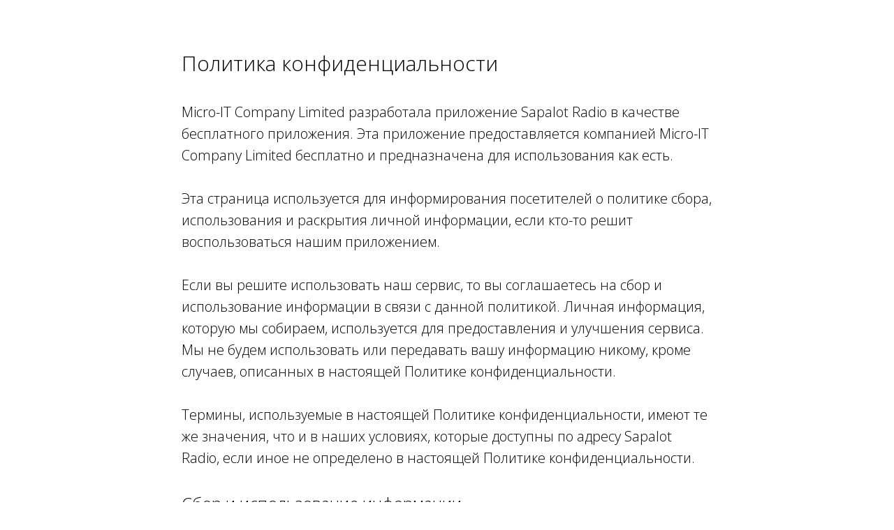

--- FILE ---
content_type: text/html; charset=UTF-8
request_url: https://radioprocessor.com/sapalot-privacypolicy-ru
body_size: 4972
content:
<!DOCTYPE html> <html> <head> <meta charset="utf-8" /> <meta http-equiv="Content-Type" content="text/html; charset=utf-8" /> <meta name="viewport" content="width=device-width, initial-scale=1.0" /> <!--metatextblock--> <title>Sapalot Radio - Privacy Policy-ru</title> <meta name="description" content="Sapalot Radio. Политика конфиденциальности на русском." /> <meta property="og:url" content="https://radioprocessor.com/sapalot-privacypolicy-ru" /> <meta property="og:title" content="Sapalot Radio - Privacy Policy-ru" /> <meta property="og:description" content="Sapalot Radio. Политика конфиденциальности на русском." /> <meta property="og:type" content="website" /> <link rel="canonical" href="https://radioprocessor.com/sapalot-privacypolicy-ru"> <!--/metatextblock--> <meta name="format-detection" content="telephone=no" /> <meta http-equiv="x-dns-prefetch-control" content="on"> <link rel="dns-prefetch" href="https://ws.tildacdn.com"> <link rel="dns-prefetch" href="https://static.tildacdn.com"> <link rel="shortcut icon" href="https://static.tildacdn.com/tild6564-6234-4837-b362-646239353839/icons8--50.png" type="image/x-icon" /> <!-- Assets --> <script src="https://neo.tildacdn.com/js/tilda-fallback-1.0.min.js" async charset="utf-8"></script> <link rel="stylesheet" href="https://static.tildacdn.com/css/tilda-grid-3.0.min.css" type="text/css" media="all" onerror="this.loaderr='y';"/> <link rel="stylesheet" href="https://static.tildacdn.com/ws/project347606/tilda-blocks-page5333639.min.css?t=1733237243" type="text/css" media="all" onerror="this.loaderr='y';" /> <link rel="preconnect" href="https://fonts.gstatic.com"> <link href="https://fonts.googleapis.com/css2?family=Roboto:wght@300;400;500;700&family=Open+Sans:wght@300..800&subset=latin,cyrillic" rel="stylesheet"> <script nomodule src="https://static.tildacdn.com/js/tilda-polyfill-1.0.min.js" charset="utf-8"></script> <script type="text/javascript">function t_onReady(func) {if(document.readyState!='loading') {func();} else {document.addEventListener('DOMContentLoaded',func);}}
function t_onFuncLoad(funcName,okFunc,time) {if(typeof window[funcName]==='function') {okFunc();} else {setTimeout(function() {t_onFuncLoad(funcName,okFunc,time);},(time||100));}}</script> <script src="https://static.tildacdn.com/js/jquery-1.10.2.min.js" charset="utf-8" onerror="this.loaderr='y';"></script> <script src="https://static.tildacdn.com/js/tilda-scripts-3.0.min.js" charset="utf-8" defer onerror="this.loaderr='y';"></script> <script src="https://static.tildacdn.com/ws/project347606/tilda-blocks-page5333639.min.js?t=1733237243" charset="utf-8" async onerror="this.loaderr='y';"></script> <script src="https://static.tildacdn.com/js/tilda-lazyload-1.0.min.js" charset="utf-8" async onerror="this.loaderr='y';"></script> <script src="https://static.tildacdn.com/js/tilda-events-1.0.min.js" charset="utf-8" async onerror="this.loaderr='y';"></script> <script type="text/javascript">window.dataLayer=window.dataLayer||[];</script> <!-- Global Site Tag (gtag.js) - Google Analytics --> <script type="text/javascript" data-tilda-cookie-type="analytics">window.mainTracker='gtag';window.gtagTrackerID='G-QYCJ67732L';function gtag(){dataLayer.push(arguments);}
setTimeout(function(){(function(w,d,s,i){var f=d.getElementsByTagName(s)[0],j=d.createElement(s);j.async=true;j.src='https://www.googletagmanager.com/gtag/js?id='+i;f.parentNode.insertBefore(j,f);gtag('js',new Date());gtag('config',i,{});})(window,document,'script',window.gtagTrackerID);},2000);</script> <script type="text/javascript">(function() {if((/bot|google|yandex|baidu|bing|msn|duckduckbot|teoma|slurp|crawler|spider|robot|crawling|facebook/i.test(navigator.userAgent))===false&&typeof(sessionStorage)!='undefined'&&sessionStorage.getItem('visited')!=='y'&&document.visibilityState){var style=document.createElement('style');style.type='text/css';style.innerHTML='@media screen and (min-width: 980px) {.t-records {opacity: 0;}.t-records_animated {-webkit-transition: opacity ease-in-out .2s;-moz-transition: opacity ease-in-out .2s;-o-transition: opacity ease-in-out .2s;transition: opacity ease-in-out .2s;}.t-records.t-records_visible {opacity: 1;}}';document.getElementsByTagName('head')[0].appendChild(style);function t_setvisRecs(){var alr=document.querySelectorAll('.t-records');Array.prototype.forEach.call(alr,function(el) {el.classList.add("t-records_animated");});setTimeout(function() {Array.prototype.forEach.call(alr,function(el) {el.classList.add("t-records_visible");});sessionStorage.setItem("visited","y");},400);}
document.addEventListener('DOMContentLoaded',t_setvisRecs);}})();</script></head> <body class="t-body" style="margin:0;"> <!--allrecords--> <div id="allrecords" class="t-records" data-hook="blocks-collection-content-node" data-tilda-project-id="347606" data-tilda-page-id="5333639" data-tilda-page-alias="sapalot-privacypolicy-ru" data-tilda-formskey="ae57a5086f4755434b050be14f9e841f" data-tilda-lazy="yes" data-tilda-root-zone="com" data-tilda-ts="y"> <div id="rec96011343" class="r t-rec t-rec_pt_60 t-rec_pb_60" style="padding-top:60px;padding-bottom:60px; " data-record-type="106"> <!-- T004 --> <div class="t004"> <div class="t-container "> <div class="t-col t-col_8 t-prefix_2"> <div field="text" class="t-text t-text_md "><span style="font-size: 30px;">Политика конфиденциальности</span><br /><br /> Micro-IT Company Limited разработала приложение Sapalot Radio в качестве бесплатного приложения. Эта приложение предоставляется компанией Micro-IT Company Limited бесплатно и предназначена для использования как есть. <br /><br /> Эта страница используется для информирования посетителей о политике сбора, использования и раскрытия личной информации, если кто-то решит воспользоваться нашим приложением. <br /><br /> Если вы решите использовать наш сервис, то вы соглашаетесь на сбор и использование информации в связи с данной политикой. Личная информация, которую мы собираем, используется для предоставления и улучшения сервиса. Мы не будем использовать или передавать вашу информацию никому, кроме случаев, описанных в настоящей Политике конфиденциальности. <br /><br /> Термины, используемые в настоящей Политике конфиденциальности, имеют те же значения, что и в наших условиях, которые доступны по адресу Sapalot Radio, если иное не определено в настоящей Политике конфиденциальности. <br /><br /> <span style="font-size: 24px;">Сбор и использование информации </span><br /> Для лучшей работы, при использовании нашего сервиса, мы можем попросить вас предоставить нам определенную личную информацию. Запрашиваемая нами информация будет храниться и использоваться в соответствии с данной политикой конфиденциальности. <br /><br /> Приложение использует сторонние сервисы, которые могут собирать информацию, используемую для вашей идентификации. <br /><br /> Ссылка на политику конфиденциальности сторонних поставщиков услуг, используемых приложением <br /><br /><ul> <li> <a href="https://www.google.com/policies/privacy/">Google Play Services</a> </li></ul><ul> <li> <a href="https://firebase.google.com/policies/analytics">Firebase Analytics</a> </li></ul> <br /> <span style="font-size: 24px;">Сбор данных </span><br /> Мы хотим сообщить вам, что всякий раз, когда вы используете наш сервис, в случае ошибки в приложении мы собираем данные и информацию (через сторонние продукты) на вашем телефоне под названием Log Data. Эти данные журнала могут включать такую информацию, как адрес интернет-протокола вашего устройства ("IP"), имя устройства, версию операционной системы, конфигурацию приложения при использовании нашего сервиса, время и дату вашего использования сервиса и другие статистические данные. <br /><br /> <span style="font-size: 24px;">Cookies </span><br /> Файлы cookie-это файлы с небольшим объемом данных, которые обычно используются в качестве анонимных уникальных идентификаторов. Они отправляются в ваш браузер с веб-сайтов, которые вы посещаете, и хранятся во внутренней памяти вашего устройства. <br /> Эта услуга не использует эти "куки" явно. Тем не менее, приложение может использовать сторонний код и библиотеки, которые используют "cookies" для сбора информации и улучшения своих услуг. У вас есть возможность принять или отклонить эти файлы cookie и узнать, когда они отправляются на ваше устройство. Если вы решите отказаться от наших файлов cookie, вы не сможете использовать некоторые части этого сервиса. <br /><br /> <span style="font-size: 24px;">Поставщики услуг</span><br /> Мы можем нанимать сторонние компании и частных лиц по следующим причинам:<br /> <ul><li>Облегчить ваше обслуживание;</li><li>Предоставлять услуги от нашего имени; </li><li>Для оказания услуг, связанных с обслуживанием; или </li><li>Чтобы помочь нам в анализе того, как используется наш сервис.</li></ul><br /> Мы хотим сообщить пользователям этого сервиса, что эти третьи лица имеют доступ к вашей личной информации. Причина в том, чтобы выполнять задачи, возложенные на них от нашего имени. Однако они обязаны не раскрывать и не использовать эту информацию в каких-либо других целях. <br /><br /> <span style="font-size: 24px;">Безопасность </span><br /> Мы ценим ваше доверие в предоставлении нам Вашей личной информации, поэтому мы стремимся использовать коммерчески приемлемые средства ее защиты. Но помните, что ни один метод передачи через интернет, или метод электронного хранения не является на 100% безопасным и надежным, и мы не можем гарантировать его абсолютную безопасность. <br /><br /> <span style="font-size: 24px;">Ссылки на другие сайты</span> <br /> Этот сервис может содержать ссылки на другие сайты. Если вы нажмете на ссылку третьей стороны, вы будете перенаправлены на этот сайт. Обратите внимание, что эти внешние сайты не управляются нами. Поэтому, мы настоятельно рекомендуем вам ознакомиться с политикой конфиденциальности этих веб-сайтов. Мы не имеем никакого контроля над и не несем никакой ответственности за содержание, политику конфиденциальности или практику любых сторонних сайтов или сервисов.<br /> <br /> <span style="font-size: 24px;">Конфиденциальность информации о детях </span><br /> Эти услуги не предназначены для лиц младше 13 лет. Мы не собираем личную информацию от детей младше 13 лет. Если мы обнаружим, что ребенок младше 13 лет предоставил нам личную информацию, мы немедленно удалим ее с наших серверов. Если вы являетесь родителем или опекуном и знаете, что ваш ребенок предоставил нам личную информацию, пожалуйста, свяжитесь с нами, чтобы мы могли предпринять необходимые действия. <br /><br /> <span style="font-size: 24px;">Изменения в Политике конфиденциальности</span> <br /> Мы можем время от времени обновлять нашу политику конфиденциальности. Поэтому рекомендуется периодически просматривать эту страницу на предмет изменений. Мы уведомим вас о любых изменениях, разместив новую Политику конфиденциальности на этой странице. Эти изменения вступают в силу немедленно после их публикации на этой странице.<br /> <br /> <span style="font-size: 24px;">Связь с нами </span><br /> Если у вас есть какие-либо вопросы или предложения относительно нашей политики конфиденциальности, не стесняйтесь обращаться к нам. <br /> Эта страница политики конфиденциальности была создана по адресу privacypolicytemplate.net и изменено / сгенерировано генератором Политики конфиденциальности приложений <br /></div> </div> </div> </div> </div> </div> <!--/allrecords--> <!-- Stat --> <script type="text/javascript">if(!window.mainTracker) {window.mainTracker='tilda';}
setTimeout(function(){(function(d,w,k,o,g) {var n=d.getElementsByTagName(o)[0],s=d.createElement(o),f=function(){n.parentNode.insertBefore(s,n);};s.type="text/javascript";s.async=true;s.key=k;s.id="tildastatscript";s.src=g;if(w.opera=="[object Opera]") {d.addEventListener("DOMContentLoaded",f,false);} else {f();}})(document,window,'226e4bae498c898e2d5657ab6788f834','script','https://static.tildacdn.com/js/tilda-stat-1.0.min.js');},2000);</script> </body> </html>